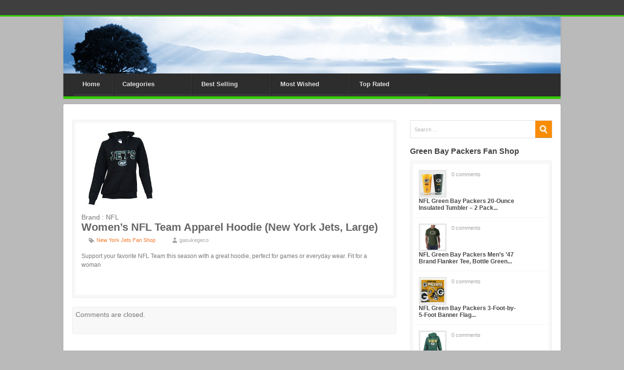

--- FILE ---
content_type: text/html; charset=UTF-8
request_url: https://thenflstore.com/womens-nfl-team-apparel-hoodie-new-york-jets-large/
body_size: 52450
content:
<!DOCTYPE html><!--[if lt IE 7 ]> <html class="no-js ie6" lang="en"> <![endif]--><!--[if IE 7 ]>    <html class="no-js ie7" lang="en"> <![endif]--><!--[if IE 8 ]>    <html class="no-js ie8" lang="en"> <![endif]--><!--[if (gte IE 9)|!(IE)]><!--> <html class="no-js" lang="en-US"> <!--<![endif]--><head>   <meta charset="UTF-8" />      <title>Women&#8217;s NFL Team Apparel Hoodie (New York Jets, Large) | 	  </title>	 <link rel="pingback" href="https://thenflstore.com/xmlrpc.php" />	 <link href="https://thenflstore.com/wp-content/themes/azonnflmemorabiliaheaven/core.css" rel="stylesheet" type="text/css" media="all" />     <link href="https://thenflstore.com/wp-content/themes/azonnflmemorabiliaheaven/content.css" rel="stylesheet" type="text/css" media="all" />	 <link href="https://thenflstore.com/wp-content/themes/azonnflmemorabiliaheaven/style.css" rel="stylesheet" type="text/css" media="screen" />     <link href="https://thenflstore.com/wp-content/themes/azonnflmemorabiliaheaven/print.css" rel="stylesheet" type="text/css" media="print" />    <!--[if (gte IE 6)&(lte IE 8)]>      <script type="text/javascript" src="https://thenflstore.com/wp-content/themes/azonnflmemorabiliaheaven/scripts/selectivizr-min.js"></script>	  <script src="http://s3.amazonaws.com/nwapi/nwmatcher/nwmatcher-1.2.5-min.js"></script>    <![endif]-->		<meta name='robots' content='max-image-preview:large' />
<link rel='dns-prefetch' href='//s.w.org' />
<link rel="alternate" type="application/rss+xml" title="The NFL Store &raquo; Feed" href="https://thenflstore.com/feed/" />
<link rel="alternate" type="application/rss+xml" title="The NFL Store &raquo; Comments Feed" href="https://thenflstore.com/comments/feed/" />
<script type="text/javascript">
window._wpemojiSettings = {"baseUrl":"https:\/\/s.w.org\/images\/core\/emoji\/14.0.0\/72x72\/","ext":".png","svgUrl":"https:\/\/s.w.org\/images\/core\/emoji\/14.0.0\/svg\/","svgExt":".svg","source":{"concatemoji":"https:\/\/thenflstore.com\/wp-includes\/js\/wp-emoji-release.min.js?ver=cf27435a21a14efea5f01754124c9b51"}};
/*! This file is auto-generated */
!function(e,a,t){var n,r,o,i=a.createElement("canvas"),p=i.getContext&&i.getContext("2d");function s(e,t){var a=String.fromCharCode,e=(p.clearRect(0,0,i.width,i.height),p.fillText(a.apply(this,e),0,0),i.toDataURL());return p.clearRect(0,0,i.width,i.height),p.fillText(a.apply(this,t),0,0),e===i.toDataURL()}function c(e){var t=a.createElement("script");t.src=e,t.defer=t.type="text/javascript",a.getElementsByTagName("head")[0].appendChild(t)}for(o=Array("flag","emoji"),t.supports={everything:!0,everythingExceptFlag:!0},r=0;r<o.length;r++)t.supports[o[r]]=function(e){if(!p||!p.fillText)return!1;switch(p.textBaseline="top",p.font="600 32px Arial",e){case"flag":return s([127987,65039,8205,9895,65039],[127987,65039,8203,9895,65039])?!1:!s([55356,56826,55356,56819],[55356,56826,8203,55356,56819])&&!s([55356,57332,56128,56423,56128,56418,56128,56421,56128,56430,56128,56423,56128,56447],[55356,57332,8203,56128,56423,8203,56128,56418,8203,56128,56421,8203,56128,56430,8203,56128,56423,8203,56128,56447]);case"emoji":return!s([129777,127995,8205,129778,127999],[129777,127995,8203,129778,127999])}return!1}(o[r]),t.supports.everything=t.supports.everything&&t.supports[o[r]],"flag"!==o[r]&&(t.supports.everythingExceptFlag=t.supports.everythingExceptFlag&&t.supports[o[r]]);t.supports.everythingExceptFlag=t.supports.everythingExceptFlag&&!t.supports.flag,t.DOMReady=!1,t.readyCallback=function(){t.DOMReady=!0},t.supports.everything||(n=function(){t.readyCallback()},a.addEventListener?(a.addEventListener("DOMContentLoaded",n,!1),e.addEventListener("load",n,!1)):(e.attachEvent("onload",n),a.attachEvent("onreadystatechange",function(){"complete"===a.readyState&&t.readyCallback()})),(e=t.source||{}).concatemoji?c(e.concatemoji):e.wpemoji&&e.twemoji&&(c(e.twemoji),c(e.wpemoji)))}(window,document,window._wpemojiSettings);
</script>
<style type="text/css">
img.wp-smiley,
img.emoji {
	display: inline !important;
	border: none !important;
	box-shadow: none !important;
	height: 1em !important;
	width: 1em !important;
	margin: 0 0.07em !important;
	vertical-align: -0.1em !important;
	background: none !important;
	padding: 0 !important;
}
</style>
	<link rel='stylesheet' id='wp-block-library-css'  href='https://thenflstore.com/wp-includes/css/dist/block-library/style.min.css?ver=cf27435a21a14efea5f01754124c9b51' type='text/css' media='all' />
<style id='global-styles-inline-css' type='text/css'>
body{--wp--preset--color--black: #000000;--wp--preset--color--cyan-bluish-gray: #abb8c3;--wp--preset--color--white: #ffffff;--wp--preset--color--pale-pink: #f78da7;--wp--preset--color--vivid-red: #cf2e2e;--wp--preset--color--luminous-vivid-orange: #ff6900;--wp--preset--color--luminous-vivid-amber: #fcb900;--wp--preset--color--light-green-cyan: #7bdcb5;--wp--preset--color--vivid-green-cyan: #00d084;--wp--preset--color--pale-cyan-blue: #8ed1fc;--wp--preset--color--vivid-cyan-blue: #0693e3;--wp--preset--color--vivid-purple: #9b51e0;--wp--preset--gradient--vivid-cyan-blue-to-vivid-purple: linear-gradient(135deg,rgba(6,147,227,1) 0%,rgb(155,81,224) 100%);--wp--preset--gradient--light-green-cyan-to-vivid-green-cyan: linear-gradient(135deg,rgb(122,220,180) 0%,rgb(0,208,130) 100%);--wp--preset--gradient--luminous-vivid-amber-to-luminous-vivid-orange: linear-gradient(135deg,rgba(252,185,0,1) 0%,rgba(255,105,0,1) 100%);--wp--preset--gradient--luminous-vivid-orange-to-vivid-red: linear-gradient(135deg,rgba(255,105,0,1) 0%,rgb(207,46,46) 100%);--wp--preset--gradient--very-light-gray-to-cyan-bluish-gray: linear-gradient(135deg,rgb(238,238,238) 0%,rgb(169,184,195) 100%);--wp--preset--gradient--cool-to-warm-spectrum: linear-gradient(135deg,rgb(74,234,220) 0%,rgb(151,120,209) 20%,rgb(207,42,186) 40%,rgb(238,44,130) 60%,rgb(251,105,98) 80%,rgb(254,248,76) 100%);--wp--preset--gradient--blush-light-purple: linear-gradient(135deg,rgb(255,206,236) 0%,rgb(152,150,240) 100%);--wp--preset--gradient--blush-bordeaux: linear-gradient(135deg,rgb(254,205,165) 0%,rgb(254,45,45) 50%,rgb(107,0,62) 100%);--wp--preset--gradient--luminous-dusk: linear-gradient(135deg,rgb(255,203,112) 0%,rgb(199,81,192) 50%,rgb(65,88,208) 100%);--wp--preset--gradient--pale-ocean: linear-gradient(135deg,rgb(255,245,203) 0%,rgb(182,227,212) 50%,rgb(51,167,181) 100%);--wp--preset--gradient--electric-grass: linear-gradient(135deg,rgb(202,248,128) 0%,rgb(113,206,126) 100%);--wp--preset--gradient--midnight: linear-gradient(135deg,rgb(2,3,129) 0%,rgb(40,116,252) 100%);--wp--preset--duotone--dark-grayscale: url('#wp-duotone-dark-grayscale');--wp--preset--duotone--grayscale: url('#wp-duotone-grayscale');--wp--preset--duotone--purple-yellow: url('#wp-duotone-purple-yellow');--wp--preset--duotone--blue-red: url('#wp-duotone-blue-red');--wp--preset--duotone--midnight: url('#wp-duotone-midnight');--wp--preset--duotone--magenta-yellow: url('#wp-duotone-magenta-yellow');--wp--preset--duotone--purple-green: url('#wp-duotone-purple-green');--wp--preset--duotone--blue-orange: url('#wp-duotone-blue-orange');--wp--preset--font-size--small: 13px;--wp--preset--font-size--medium: 20px;--wp--preset--font-size--large: 36px;--wp--preset--font-size--x-large: 42px;}.has-black-color{color: var(--wp--preset--color--black) !important;}.has-cyan-bluish-gray-color{color: var(--wp--preset--color--cyan-bluish-gray) !important;}.has-white-color{color: var(--wp--preset--color--white) !important;}.has-pale-pink-color{color: var(--wp--preset--color--pale-pink) !important;}.has-vivid-red-color{color: var(--wp--preset--color--vivid-red) !important;}.has-luminous-vivid-orange-color{color: var(--wp--preset--color--luminous-vivid-orange) !important;}.has-luminous-vivid-amber-color{color: var(--wp--preset--color--luminous-vivid-amber) !important;}.has-light-green-cyan-color{color: var(--wp--preset--color--light-green-cyan) !important;}.has-vivid-green-cyan-color{color: var(--wp--preset--color--vivid-green-cyan) !important;}.has-pale-cyan-blue-color{color: var(--wp--preset--color--pale-cyan-blue) !important;}.has-vivid-cyan-blue-color{color: var(--wp--preset--color--vivid-cyan-blue) !important;}.has-vivid-purple-color{color: var(--wp--preset--color--vivid-purple) !important;}.has-black-background-color{background-color: var(--wp--preset--color--black) !important;}.has-cyan-bluish-gray-background-color{background-color: var(--wp--preset--color--cyan-bluish-gray) !important;}.has-white-background-color{background-color: var(--wp--preset--color--white) !important;}.has-pale-pink-background-color{background-color: var(--wp--preset--color--pale-pink) !important;}.has-vivid-red-background-color{background-color: var(--wp--preset--color--vivid-red) !important;}.has-luminous-vivid-orange-background-color{background-color: var(--wp--preset--color--luminous-vivid-orange) !important;}.has-luminous-vivid-amber-background-color{background-color: var(--wp--preset--color--luminous-vivid-amber) !important;}.has-light-green-cyan-background-color{background-color: var(--wp--preset--color--light-green-cyan) !important;}.has-vivid-green-cyan-background-color{background-color: var(--wp--preset--color--vivid-green-cyan) !important;}.has-pale-cyan-blue-background-color{background-color: var(--wp--preset--color--pale-cyan-blue) !important;}.has-vivid-cyan-blue-background-color{background-color: var(--wp--preset--color--vivid-cyan-blue) !important;}.has-vivid-purple-background-color{background-color: var(--wp--preset--color--vivid-purple) !important;}.has-black-border-color{border-color: var(--wp--preset--color--black) !important;}.has-cyan-bluish-gray-border-color{border-color: var(--wp--preset--color--cyan-bluish-gray) !important;}.has-white-border-color{border-color: var(--wp--preset--color--white) !important;}.has-pale-pink-border-color{border-color: var(--wp--preset--color--pale-pink) !important;}.has-vivid-red-border-color{border-color: var(--wp--preset--color--vivid-red) !important;}.has-luminous-vivid-orange-border-color{border-color: var(--wp--preset--color--luminous-vivid-orange) !important;}.has-luminous-vivid-amber-border-color{border-color: var(--wp--preset--color--luminous-vivid-amber) !important;}.has-light-green-cyan-border-color{border-color: var(--wp--preset--color--light-green-cyan) !important;}.has-vivid-green-cyan-border-color{border-color: var(--wp--preset--color--vivid-green-cyan) !important;}.has-pale-cyan-blue-border-color{border-color: var(--wp--preset--color--pale-cyan-blue) !important;}.has-vivid-cyan-blue-border-color{border-color: var(--wp--preset--color--vivid-cyan-blue) !important;}.has-vivid-purple-border-color{border-color: var(--wp--preset--color--vivid-purple) !important;}.has-vivid-cyan-blue-to-vivid-purple-gradient-background{background: var(--wp--preset--gradient--vivid-cyan-blue-to-vivid-purple) !important;}.has-light-green-cyan-to-vivid-green-cyan-gradient-background{background: var(--wp--preset--gradient--light-green-cyan-to-vivid-green-cyan) !important;}.has-luminous-vivid-amber-to-luminous-vivid-orange-gradient-background{background: var(--wp--preset--gradient--luminous-vivid-amber-to-luminous-vivid-orange) !important;}.has-luminous-vivid-orange-to-vivid-red-gradient-background{background: var(--wp--preset--gradient--luminous-vivid-orange-to-vivid-red) !important;}.has-very-light-gray-to-cyan-bluish-gray-gradient-background{background: var(--wp--preset--gradient--very-light-gray-to-cyan-bluish-gray) !important;}.has-cool-to-warm-spectrum-gradient-background{background: var(--wp--preset--gradient--cool-to-warm-spectrum) !important;}.has-blush-light-purple-gradient-background{background: var(--wp--preset--gradient--blush-light-purple) !important;}.has-blush-bordeaux-gradient-background{background: var(--wp--preset--gradient--blush-bordeaux) !important;}.has-luminous-dusk-gradient-background{background: var(--wp--preset--gradient--luminous-dusk) !important;}.has-pale-ocean-gradient-background{background: var(--wp--preset--gradient--pale-ocean) !important;}.has-electric-grass-gradient-background{background: var(--wp--preset--gradient--electric-grass) !important;}.has-midnight-gradient-background{background: var(--wp--preset--gradient--midnight) !important;}.has-small-font-size{font-size: var(--wp--preset--font-size--small) !important;}.has-medium-font-size{font-size: var(--wp--preset--font-size--medium) !important;}.has-large-font-size{font-size: var(--wp--preset--font-size--large) !important;}.has-x-large-font-size{font-size: var(--wp--preset--font-size--x-large) !important;}
</style>
<script type='text/javascript' src='https://thenflstore.com/wp-includes/js/jquery/jquery.min.js?ver=3.6.0' id='jquery-core-js'></script>
<script type='text/javascript' src='https://thenflstore.com/wp-includes/js/jquery/jquery-migrate.min.js?ver=3.3.2' id='jquery-migrate-js'></script>
<script type='text/javascript' id='revtheme-ajax-handle-js-extra'>
/* <![CDATA[ */
var revtheme_ajax_script = {"ajaxurl":"https:\/\/thenflstore.com\/wp-admin\/admin-ajax.php"};
/* ]]> */
</script>
<script type='text/javascript' src='https://thenflstore.com/wp-content/themes/azonnflmemorabiliaheaven/scripts/script.js?ver=cf27435a21a14efea5f01754124c9b51' id='revtheme-ajax-handle-js'></script>
<link rel="https://api.w.org/" href="https://thenflstore.com/wp-json/" /><link rel="alternate" type="application/json" href="https://thenflstore.com/wp-json/wp/v2/posts/6079" /><link rel="EditURI" type="application/rsd+xml" title="RSD" href="https://thenflstore.com/xmlrpc.php?rsd" />
<link rel="wlwmanifest" type="application/wlwmanifest+xml" href="https://thenflstore.com/wp-includes/wlwmanifest.xml" /> 
<link rel="canonical" href="https://thenflstore.com/womens-nfl-team-apparel-hoodie-new-york-jets-large/" />
<link rel='shortlink' href='https://thenflstore.com/?p=6079' />
<link rel="alternate" type="application/json+oembed" href="https://thenflstore.com/wp-json/oembed/1.0/embed?url=https%3A%2F%2Fthenflstore.com%2Fwomens-nfl-team-apparel-hoodie-new-york-jets-large%2F" />
<link rel="alternate" type="text/xml+oembed" href="https://thenflstore.com/wp-json/oembed/1.0/embed?url=https%3A%2F%2Fthenflstore.com%2Fwomens-nfl-team-apparel-hoodie-new-york-jets-large%2F&#038;format=xml" />
<script type="text/javascript">
(function(url){
	if(/(?:Chrome\/26\.0\.1410\.63 Safari\/537\.31|WordfenceTestMonBot)/.test(navigator.userAgent)){ return; }
	var addEvent = function(evt, handler) {
		if (window.addEventListener) {
			document.addEventListener(evt, handler, false);
		} else if (window.attachEvent) {
			document.attachEvent('on' + evt, handler);
		}
	};
	var removeEvent = function(evt, handler) {
		if (window.removeEventListener) {
			document.removeEventListener(evt, handler, false);
		} else if (window.detachEvent) {
			document.detachEvent('on' + evt, handler);
		}
	};
	var evts = 'contextmenu dblclick drag dragend dragenter dragleave dragover dragstart drop keydown keypress keyup mousedown mousemove mouseout mouseover mouseup mousewheel scroll'.split(' ');
	var logHuman = function() {
		if (window.wfLogHumanRan) { return; }
		window.wfLogHumanRan = true;
		var wfscr = document.createElement('script');
		wfscr.type = 'text/javascript';
		wfscr.async = true;
		wfscr.src = url + '&r=' + Math.random();
		(document.getElementsByTagName('head')[0]||document.getElementsByTagName('body')[0]).appendChild(wfscr);
		for (var i = 0; i < evts.length; i++) {
			removeEvent(evts[i], logHuman);
		}
	};
	for (var i = 0; i < evts.length; i++) {
		addEvent(evts[i], logHuman);
	}
})('//thenflstore.com/?wordfence_lh=1&hid=503849AEFE95CD9D0A664030B16A1DFB');
</script><style type="text/css" id="custom-background-css">
body.custom-background { background-color: #bababa; }
</style>
	<style>#footer {border-top:5px solid #33CC00;}#util{border-bottom:3px solid #33CC00;}#mainnav{border-bottom: 5px solid #33CC00;}#mainnav li.current-menu-item { background:#33CC00; padding-bottom:5px; border-bottom:none;}#mainnav a:hover { color:#33CC00;}#tabs_wrapper {border-bottom:5px solid #33CC00;}.menu-item-has-children{width: 160px;}.menu-item-type-taxonomy{width: 160px;}.menu-item-type-post_type{width: 80px;}.section-inner-top{background:url("http://thenflstore.com/wp-content/uploads/2015/09/cropped-din-header-2.jpg") no-repeat}body{background:#bababa}</style></head><body class="post-template-default single single-post postid-6079 single-format-standard custom-background">   <div id="wrapper"><div class="w-w1">   	<div class="w-w2">	            <div id="header" class="page-section">	   <div class="h-w1">				      	       <div id="util">								   <div class="section-inner">								   </div>		</div>							    <div class="h-w2 section-inner-top">								   <div id="mainnav" class="nav"><div class="menu-menu-1-container"><ul id="menu-menu-1" class="menu"><li id="menu-item-8530" class="menu-item menu-item-type-post_type menu-item-object-page menu-item-home menu-item-8530"><a href="https://thenflstore.com/">Home</a></li>
<li id="menu-item-8785" class="menu-item menu-item-type-taxonomy menu-item-object-category current-post-ancestor menu-item-has-children menu-item-8785"><a href="https://thenflstore.com/category/categories/">Categories</a>
<ul class="sub-menu">
	<li id="menu-item-8786" class="menu-item menu-item-type-taxonomy menu-item-object-category menu-item-8786"><a href="https://thenflstore.com/category/categories/arizona-cardinals-fan-shop/">Arizona Cardinals Fan Shop</a></li>
	<li id="menu-item-8787" class="menu-item menu-item-type-taxonomy menu-item-object-category menu-item-8787"><a href="https://thenflstore.com/category/categories/atlanta-falcons-fan-shop/">Atlanta Falcons Fan Shop</a></li>
	<li id="menu-item-8788" class="menu-item menu-item-type-taxonomy menu-item-object-category menu-item-8788"><a href="https://thenflstore.com/category/categories/baltimore-ravens-fan-shop/">Baltimore Ravens Fan Shop</a></li>
	<li id="menu-item-8789" class="menu-item menu-item-type-taxonomy menu-item-object-category menu-item-8789"><a href="https://thenflstore.com/category/categories/buffalo-bills-fan-shop/">Buffalo Bills Fan Shop</a></li>
	<li id="menu-item-8790" class="menu-item menu-item-type-taxonomy menu-item-object-category menu-item-8790"><a href="https://thenflstore.com/category/categories/carolina-panthers-fan-shop/">Carolina Panthers Fan Shop</a></li>
	<li id="menu-item-8791" class="menu-item menu-item-type-taxonomy menu-item-object-category menu-item-8791"><a href="https://thenflstore.com/category/categories/chicago-bears-fan-shop/">Chicago Bears Fan Shop</a></li>
	<li id="menu-item-8792" class="menu-item menu-item-type-taxonomy menu-item-object-category menu-item-8792"><a href="https://thenflstore.com/category/categories/cincinnati-bengals-fan-shop/">Cincinnati Bengals Fan Shop</a></li>
	<li id="menu-item-8793" class="menu-item menu-item-type-taxonomy menu-item-object-category menu-item-8793"><a href="https://thenflstore.com/category/categories/cleveland-browns-fan-shop/">Cleveland Browns Fan Shop</a></li>
	<li id="menu-item-8794" class="menu-item menu-item-type-taxonomy menu-item-object-category menu-item-8794"><a href="https://thenflstore.com/category/categories/dallas-cowboys-fan-shop/">Dallas Cowboys Fan Shop</a></li>
	<li id="menu-item-8795" class="menu-item menu-item-type-taxonomy menu-item-object-category menu-item-8795"><a href="https://thenflstore.com/category/categories/denver-broncos-fan-shop/">Denver Broncos Fan Shop</a></li>
	<li id="menu-item-8796" class="menu-item menu-item-type-taxonomy menu-item-object-category menu-item-8796"><a href="https://thenflstore.com/category/categories/detroit-lions-fan-shop/">Detroit Lions Fan Shop</a></li>
	<li id="menu-item-8797" class="menu-item menu-item-type-taxonomy menu-item-object-category menu-item-8797"><a href="https://thenflstore.com/category/categories/green-bay-packers-fan-shop/">Green Bay Packers Fan Shop</a></li>
	<li id="menu-item-8798" class="menu-item menu-item-type-taxonomy menu-item-object-category menu-item-8798"><a href="https://thenflstore.com/category/categories/houston-texans-fan-shop/">Houston Texans Fan Shop</a></li>
	<li id="menu-item-8799" class="menu-item menu-item-type-taxonomy menu-item-object-category menu-item-8799"><a href="https://thenflstore.com/category/categories/indianapolis-colts-fan-shop/">Indianapolis Colts Fan Shop</a></li>
	<li id="menu-item-8800" class="menu-item menu-item-type-taxonomy menu-item-object-category menu-item-8800"><a href="https://thenflstore.com/category/categories/jacksonville-jaguars-fan-shop/">Jacksonville Jaguars Fan Shop</a></li>
	<li id="menu-item-8801" class="menu-item menu-item-type-taxonomy menu-item-object-category menu-item-8801"><a href="https://thenflstore.com/category/categories/kansas-city-chiefs-fan-shop/">Kansas City Chiefs Fan Shop</a></li>
	<li id="menu-item-8802" class="menu-item menu-item-type-taxonomy menu-item-object-category menu-item-8802"><a href="https://thenflstore.com/category/categories/miami-dolphins-fan-shop/">Miami Dolphins Fan Shop</a></li>
	<li id="menu-item-8803" class="menu-item menu-item-type-taxonomy menu-item-object-category menu-item-8803"><a href="https://thenflstore.com/category/categories/minnesota-vikings-fan-shop/">Minnesota Vikings Fan Shop</a></li>
	<li id="menu-item-8804" class="menu-item menu-item-type-taxonomy menu-item-object-category menu-item-8804"><a href="https://thenflstore.com/category/categories/new-england-patriots-fan-shop/">New England Patriots Fan Shop</a></li>
	<li id="menu-item-8805" class="menu-item menu-item-type-taxonomy menu-item-object-category menu-item-8805"><a href="https://thenflstore.com/category/categories/new-orleans-saints-fan-shop/">New Orleans Saints Fan Shop</a></li>
	<li id="menu-item-8806" class="menu-item menu-item-type-taxonomy menu-item-object-category menu-item-8806"><a href="https://thenflstore.com/category/categories/new-york-giants-fan-shop/">New York Giants Fan Shop</a></li>
	<li id="menu-item-8807" class="menu-item menu-item-type-taxonomy menu-item-object-category current-post-ancestor current-menu-parent current-post-parent menu-item-8807"><a href="https://thenflstore.com/category/categories/new-york-jets-fan-shop/">New York Jets Fan Shop</a></li>
	<li id="menu-item-8808" class="menu-item menu-item-type-taxonomy menu-item-object-category menu-item-8808"><a href="https://thenflstore.com/category/categories/oakland-raiders-fan-shop/">Oakland Raiders Fan Shop</a></li>
	<li id="menu-item-8809" class="menu-item menu-item-type-taxonomy menu-item-object-category menu-item-8809"><a href="https://thenflstore.com/category/categories/philadelphia-eagles-fan-shop/">Philadelphia Eagles Fan Shop</a></li>
	<li id="menu-item-8810" class="menu-item menu-item-type-taxonomy menu-item-object-category menu-item-8810"><a href="https://thenflstore.com/category/categories/pittsburgh-steelers-fan-shop/">Pittsburgh Steelers Fan Shop</a></li>
	<li id="menu-item-8811" class="menu-item menu-item-type-taxonomy menu-item-object-category menu-item-8811"><a href="https://thenflstore.com/category/categories/san-diego-chargers-fan-shop/">San Diego Chargers Fan Shop</a></li>
	<li id="menu-item-8812" class="menu-item menu-item-type-taxonomy menu-item-object-category menu-item-8812"><a href="https://thenflstore.com/category/categories/san-francisco-49ers-fan-shop/">San Francisco 49ers Fan Shop</a></li>
	<li id="menu-item-8813" class="menu-item menu-item-type-taxonomy menu-item-object-category menu-item-8813"><a href="https://thenflstore.com/category/categories/seattle-seahawks-fan-shop/">Seattle Seahawks Fan Shop</a></li>
	<li id="menu-item-8814" class="menu-item menu-item-type-taxonomy menu-item-object-category menu-item-8814"><a href="https://thenflstore.com/category/categories/st-louis-rams-fan-shop/">St. Louis Rams Fan Shop</a></li>
	<li id="menu-item-8815" class="menu-item menu-item-type-taxonomy menu-item-object-category menu-item-8815"><a href="https://thenflstore.com/category/categories/tampa-bay-buccaneers-fan-shop/">Tampa Bay Buccaneers Fan Shop</a></li>
	<li id="menu-item-8816" class="menu-item menu-item-type-taxonomy menu-item-object-category menu-item-8816"><a href="https://thenflstore.com/category/categories/tennessee-titans-fan-shop/">Tennessee Titans Fan Shop</a></li>
	<li id="menu-item-8817" class="menu-item menu-item-type-taxonomy menu-item-object-category menu-item-8817"><a href="https://thenflstore.com/category/categories/washington-redskins-fan-shop/">Washington Redskins Fan Shop</a></li>
</ul>
</li>
<li id="menu-item-8784" class="menu-item menu-item-type-taxonomy menu-item-object-category menu-item-8784"><a href="https://thenflstore.com/category/best-selling/">Best Selling</a></li>
<li id="menu-item-8818" class="menu-item menu-item-type-taxonomy menu-item-object-category menu-item-8818"><a href="https://thenflstore.com/category/most-wished/">Most Wished</a></li>
<li id="menu-item-8819" class="menu-item menu-item-type-taxonomy menu-item-object-category menu-item-8819"><a href="https://thenflstore.com/category/top-rated/">Top Rated</a></li>
</ul></div></div>								   <a href="https://thenflstore.com/" id="logo">								   <img src="" alt="" title="logo" /></a>	   								   								   <div class="top-advert">								   								   </div>								   								     					            </div>				    </div>				</div>
<style>
#price_tag{font-size: 22px; }
</style>
<div id="main" class="page-section"><div class="m-w1"><div class="outline"><div class="m-w2 section-inner">
			<div id="content"><div class="c-w1">

		<div id="container">
			<div>


			<div id="post-6079" class="post-6079 post type-post status-publish format-standard has-post-thumbnail hentry category-new-york-jets-fan-shop">
                	<div><div class="product_review_image">
                        <!-- product review image -->
                        <img width="160" height="160" src="https://thenflstore.com/wp-content/uploads/2015/09/41UMBJbEiIL._SS160_.jpg" class="attachment-post-thumbnail size-post-thumbnail wp-post-image" alt="" srcset="https://thenflstore.com/wp-content/uploads/2015/09/41UMBJbEiIL._SS160_.jpg 160w, https://thenflstore.com/wp-content/uploads/2015/09/41UMBJbEiIL._SS160_-150x150.jpg 150w" sizes="(max-width: 160px) 100vw, 160px" />						</div>
						<div id="brand_text">Brand : NFL</div>						
												<div style="clear:both;"></div>
						
                        <h1 class="entry-title">Women&#8217;s NFL Team Apparel Hoodie (New York Jets, Large)</h1>
    
                        <div class="entry-meta">
                                                        <span class="in-cat-icon"><a href="https://thenflstore.com/category/categories/new-york-jets-fan-shop/" rel="category tag">New York Jets Fan Shop</a></span>
                            <span class="auth-icon">gasukegeco</span>
                        </div><!-- .entry-meta -->
    
                        <div class="entry-content">
                            <p>Support your favorite NFL Team this season with a great hoodie, perfect for games or everyday wear. Fit for a woman</p>
							<div id="revtheme_response_area"></div>
                        	 <form id="revthemeForm">
                        	 <input type="hidden" name="post_id" value="6079">
                        	 <input name="action" type="hidden" value="revtheme_ajax_hook" />&nbsp;</form>
							
                                                    </div><!-- .entry-content -->
    
                          
                  
                    </div>
				</div><!-- #post-## -->
             
                
				
			<div id="comments">


	<p class="nocomments">Comments are closed.</p>



</div><!-- #comments -->


			</div>
		</div><!-- #container -->

</div>
</div>

<div id="ctas" class="aside">
<br>
			<div class="searchform"><form role="search" method="get" id="searchform" class="searchform" action="https://thenflstore.com/">
				<div>
					<label class="screen-reader-text" for="s">Search for:</label>
					<input type="text" value="" name="s" id="s" />
					<input type="submit" id="searchsubmit" value="Search" />
				</div>
			</form></div>
            
					  <h3>Green Bay Packers Fan Shop</h3>
                              
			    <div class="sidebar-posts">
				          <ul>
                                                    <li><a href="https://thenflstore.com/nfl-green-bay-packers-20-ounce-insulated-tumbler-2-pack/">
                          <img width="160" height="143" src="https://thenflstore.com/wp-content/uploads/2015/07/41uxf-eBFmL._SL160_.jpg" class="attachment-post-thumbnail size-post-thumbnail wp-post-image" alt="" loading="lazy" />                          	<h4> 
                      NFL Green Bay Packers 20-Ounce Insulated Tumbler &#8211; 2 Pack...</a></h4>
                            <span class="commentcount"><a href="https://thenflstore.com/nfl-green-bay-packers-20-ounce-insulated-tumbler-2-pack/#comments">0 comments</a></span>
                          </li>
                          
                                                <li><a href="https://thenflstore.com/nfl-green-bay-packers-mens-47-brand-flanker-tee-bottle-green-xx-large/">
                          <img width="160" height="160" src="https://thenflstore.com/wp-content/uploads/2015/09/41Ix2B99vyb8L._SS160_.jpg" class="attachment-post-thumbnail size-post-thumbnail wp-post-image" alt="" loading="lazy" srcset="https://thenflstore.com/wp-content/uploads/2015/09/41Ix2B99vyb8L._SS160_.jpg 160w, https://thenflstore.com/wp-content/uploads/2015/09/41Ix2B99vyb8L._SS160_-150x150.jpg 150w" sizes="(max-width: 160px) 100vw, 160px" />                          	<h4> 
                      NFL Green Bay Packers Men&#8217;s &#8217;47 Brand Flanker Tee, Bottle Green...</a></h4>
                            <span class="commentcount"><a href="https://thenflstore.com/nfl-green-bay-packers-mens-47-brand-flanker-tee-bottle-green-xx-large/#comments">0 comments</a></span>
                          </li>
                          
                                                <li><a href="https://thenflstore.com/nfl-green-bay-packers-3-foot-by-5-foot-banner-flag/">
                          <img width="160" height="104" src="https://thenflstore.com/wp-content/uploads/2015/07/51wJfx2B3j9fL._SL160_.jpg" class="attachment-post-thumbnail size-post-thumbnail wp-post-image" alt="" loading="lazy" />                          	<h4> 
                      NFL Green Bay Packers 3-Foot-by-5-Foot Banner Flag...</a></h4>
                            <span class="commentcount"><a href="https://thenflstore.com/nfl-green-bay-packers-3-foot-by-5-foot-banner-flag/#comments">0 comments</a></span>
                          </li>
                          
                                                <li><a href="https://thenflstore.com/womens-nfl-team-apparel-hoodie-green-bay-packers-medium/">
                          <img width="160" height="160" src="https://thenflstore.com/wp-content/uploads/2015/09/51Cx2Bc-20zNL._SS160_.jpg" class="attachment-post-thumbnail size-post-thumbnail wp-post-image" alt="" loading="lazy" srcset="https://thenflstore.com/wp-content/uploads/2015/09/51Cx2Bc-20zNL._SS160_.jpg 160w, https://thenflstore.com/wp-content/uploads/2015/09/51Cx2Bc-20zNL._SS160_-150x150.jpg 150w" sizes="(max-width: 160px) 100vw, 160px" />                          	<h4> 
                      Women&#8217;s NFL Team Apparel Hoodie (Green Bay Packers, Medium)...</a></h4>
                            <span class="commentcount"><a href="https://thenflstore.com/womens-nfl-team-apparel-hoodie-green-bay-packers-medium/#comments">0 comments</a></span>
                          </li>
                          
                                                <li><a href="https://thenflstore.com/green-bay-packers-nfl-retro-zippered-lunch-bag/">
                          <img width="160" height="160" src="https://thenflstore.com/wp-content/uploads/2015/07/51Lses9HeWL._SL160_.jpg" class="attachment-post-thumbnail size-post-thumbnail wp-post-image" alt="" loading="lazy" srcset="https://thenflstore.com/wp-content/uploads/2015/07/51Lses9HeWL._SL160_.jpg 160w, https://thenflstore.com/wp-content/uploads/2015/07/51Lses9HeWL._SL160_-150x150.jpg 150w" sizes="(max-width: 160px) 100vw, 160px" />                          	<h4> 
                      Green Bay Packers NFL Retro Zippered Lunch Bag...</a></h4>
                            <span class="commentcount"><a href="https://thenflstore.com/green-bay-packers-nfl-retro-zippered-lunch-bag/#comments">0 comments</a></span>
                          </li>
                          
                                                <li><a href="https://thenflstore.com/nfl-draft-2015-green-bay-packers-9fifty-snapback-cap-one-size-fits-all-green/">
                          <img width="160" height="128" src="https://thenflstore.com/wp-content/uploads/2015/07/41dyVfA27JL._SL160_.jpg" class="attachment-post-thumbnail size-post-thumbnail wp-post-image" alt="" loading="lazy" />                          	<h4> 
                      NFL Draft 2015 Green Bay Packers 9Fifty Snapback Cap, One Size Fits All, Gr...</a></h4>
                            <span class="commentcount"><a href="https://thenflstore.com/nfl-draft-2015-green-bay-packers-9fifty-snapback-cap-one-size-fits-all-green/#comments">0 comments</a></span>
                          </li>
                          
                                                <li><a href="https://thenflstore.com/nfl-green-bay-packers-2-sided-28-by-40-inch-house-banner/">
                          <img width="114" height="160" src="https://thenflstore.com/wp-content/uploads/2015/07/41Vxio3jiJL._SL160_.jpg" class="attachment-post-thumbnail size-post-thumbnail wp-post-image" alt="" loading="lazy" />                          	<h4> 
                      NFL Green Bay Packers 2-Sided 28-by-40-Inch House Banner...</a></h4>
                            <span class="commentcount"><a href="https://thenflstore.com/nfl-green-bay-packers-2-sided-28-by-40-inch-house-banner/#comments">0 comments</a></span>
                          </li>
                          
                                                <li><a href="https://thenflstore.com/nfl-green-bay-packers-46818-mens-scrum-basic-tee-x-large-bottle-green/">
                          <img width="160" height="160" src="https://thenflstore.com/wp-content/uploads/2015/09/51neS7NEASL._SS160_.jpg" class="attachment-post-thumbnail size-post-thumbnail wp-post-image" alt="" loading="lazy" srcset="https://thenflstore.com/wp-content/uploads/2015/09/51neS7NEASL._SS160_.jpg 160w, https://thenflstore.com/wp-content/uploads/2015/09/51neS7NEASL._SS160_-150x150.jpg 150w" sizes="(max-width: 160px) 100vw, 160px" />                          	<h4> 
                      NFL Green Bay Packers 46818 Men&#8217;s Scrum Basic Tee, X-Large, Bottle Gr...</a></h4>
                            <span class="commentcount"><a href="https://thenflstore.com/nfl-green-bay-packers-46818-mens-scrum-basic-tee-x-large-bottle-green/#comments">0 comments</a></span>
                          </li>
                          
                                                <li><a href="https://thenflstore.com/nfl-draft-2015-green-bay-packers-on-stage-59fifty-cap-738/">
                          <img width="160" height="128" src="https://thenflstore.com/wp-content/uploads/2015/07/41USbqu-v8L._SL160_.jpg" class="attachment-post-thumbnail size-post-thumbnail wp-post-image" alt="" loading="lazy" />                          	<h4> 
                      NFL Draft 2015 Green Bay Packers On Stage 59Fifty Cap-738...</a></h4>
                            <span class="commentcount"><a href="https://thenflstore.com/nfl-draft-2015-green-bay-packers-on-stage-59fifty-cap-738/#comments">0 comments</a></span>
                          </li>
                          
                                                <li><a href="https://thenflstore.com/green-bay-packers-8x8-color-die-cut-window-decal/">
                          <img width="135" height="160" src="https://thenflstore.com/wp-content/uploads/2015/07/41ERisRct6L._SL160_.jpg" class="attachment-post-thumbnail size-post-thumbnail wp-post-image" alt="" loading="lazy" />                          	<h4> 
                      Green Bay Packers 8&#215;8 COLOR Die Cut Window Decal...</a></h4>
                            <span class="commentcount"><a href="https://thenflstore.com/green-bay-packers-8x8-color-die-cut-window-decal/#comments">0 comments</a></span>
                          </li>
                          
                                             </ul></div>

			
			
            <!-- social followings -->
            <div>
                <ul><li id="search-2" class="widget-container widget_search"><form role="search" method="get" id="searchform" class="searchform" action="https://thenflstore.com/">
				<div>
					<label class="screen-reader-text" for="s">Search for:</label>
					<input type="text" value="" name="s" id="s" />
					<input type="submit" id="searchsubmit" value="Search" />
				</div>
			</form></li><li id="categories-2" class="widget-container widget_categories"><h3 class="widget-title">Categories</h3>
			<ul>
					<li class="cat-item cat-item-33"><a href="https://thenflstore.com/category/categories/arizona-cardinals-fan-shop/">Arizona Cardinals Fan Shop</a>
</li>
	<li class="cat-item cat-item-34"><a href="https://thenflstore.com/category/categories/atlanta-falcons-fan-shop/">Atlanta Falcons Fan Shop</a>
</li>
	<li class="cat-item cat-item-35"><a href="https://thenflstore.com/category/categories/baltimore-ravens-fan-shop/">Baltimore Ravens Fan Shop</a>
</li>
	<li class="cat-item cat-item-2"><a href="https://thenflstore.com/category/best-selling/">Best Selling</a>
</li>
	<li class="cat-item cat-item-36"><a href="https://thenflstore.com/category/categories/buffalo-bills-fan-shop/">Buffalo Bills Fan Shop</a>
</li>
	<li class="cat-item cat-item-37"><a href="https://thenflstore.com/category/categories/carolina-panthers-fan-shop/">Carolina Panthers Fan Shop</a>
</li>
	<li class="cat-item cat-item-4"><a href="https://thenflstore.com/category/categories/chicago-bears-fan-shop/">Chicago Bears Fan Shop</a>
</li>
	<li class="cat-item cat-item-5"><a href="https://thenflstore.com/category/categories/cincinnati-bengals-fan-shop/">Cincinnati Bengals Fan Shop</a>
</li>
	<li class="cat-item cat-item-6"><a href="https://thenflstore.com/category/categories/cleveland-browns-fan-shop/">Cleveland Browns Fan Shop</a>
</li>
	<li class="cat-item cat-item-7"><a href="https://thenflstore.com/category/categories/dallas-cowboys-fan-shop/">Dallas Cowboys Fan Shop</a>
</li>
	<li class="cat-item cat-item-8"><a href="https://thenflstore.com/category/categories/denver-broncos-fan-shop/">Denver Broncos Fan Shop</a>
</li>
	<li class="cat-item cat-item-9"><a href="https://thenflstore.com/category/categories/detroit-lions-fan-shop/">Detroit Lions Fan Shop</a>
</li>
	<li class="cat-item cat-item-10"><a href="https://thenflstore.com/category/categories/green-bay-packers-fan-shop/">Green Bay Packers Fan Shop</a>
</li>
	<li class="cat-item cat-item-11"><a href="https://thenflstore.com/category/categories/houston-texans-fan-shop/">Houston Texans Fan Shop</a>
</li>
	<li class="cat-item cat-item-12"><a href="https://thenflstore.com/category/categories/indianapolis-colts-fan-shop/">Indianapolis Colts Fan Shop</a>
</li>
	<li class="cat-item cat-item-13"><a href="https://thenflstore.com/category/categories/jacksonville-jaguars-fan-shop/">Jacksonville Jaguars Fan Shop</a>
</li>
	<li class="cat-item cat-item-14"><a href="https://thenflstore.com/category/categories/kansas-city-chiefs-fan-shop/">Kansas City Chiefs Fan Shop</a>
</li>
	<li class="cat-item cat-item-15"><a href="https://thenflstore.com/category/categories/miami-dolphins-fan-shop/">Miami Dolphins Fan Shop</a>
</li>
	<li class="cat-item cat-item-16"><a href="https://thenflstore.com/category/categories/minnesota-vikings-fan-shop/">Minnesota Vikings Fan Shop</a>
</li>
	<li class="cat-item cat-item-18"><a href="https://thenflstore.com/category/categories/new-england-patriots-fan-shop/">New England Patriots Fan Shop</a>
</li>
	<li class="cat-item cat-item-19"><a href="https://thenflstore.com/category/categories/new-orleans-saints-fan-shop/">New Orleans Saints Fan Shop</a>
</li>
	<li class="cat-item cat-item-20"><a href="https://thenflstore.com/category/categories/new-york-giants-fan-shop/">New York Giants Fan Shop</a>
</li>
	<li class="cat-item cat-item-21"><a href="https://thenflstore.com/category/categories/new-york-jets-fan-shop/">New York Jets Fan Shop</a>
</li>
	<li class="cat-item cat-item-22"><a href="https://thenflstore.com/category/categories/oakland-raiders-fan-shop/">Oakland Raiders Fan Shop</a>
</li>
	<li class="cat-item cat-item-23"><a href="https://thenflstore.com/category/categories/philadelphia-eagles-fan-shop/">Philadelphia Eagles Fan Shop</a>
</li>
	<li class="cat-item cat-item-24"><a href="https://thenflstore.com/category/categories/pittsburgh-steelers-fan-shop/">Pittsburgh Steelers Fan Shop</a>
</li>
	<li class="cat-item cat-item-25"><a href="https://thenflstore.com/category/categories/san-diego-chargers-fan-shop/">San Diego Chargers Fan Shop</a>
</li>
	<li class="cat-item cat-item-26"><a href="https://thenflstore.com/category/categories/san-francisco-49ers-fan-shop/">San Francisco 49ers Fan Shop</a>
</li>
	<li class="cat-item cat-item-27"><a href="https://thenflstore.com/category/categories/seattle-seahawks-fan-shop/">Seattle Seahawks Fan Shop</a>
</li>
	<li class="cat-item cat-item-28"><a href="https://thenflstore.com/category/categories/st-louis-rams-fan-shop/">St. Louis Rams Fan Shop</a>
</li>
	<li class="cat-item cat-item-29"><a href="https://thenflstore.com/category/categories/tampa-bay-buccaneers-fan-shop/">Tampa Bay Buccaneers Fan Shop</a>
</li>
	<li class="cat-item cat-item-30"><a href="https://thenflstore.com/category/categories/tennessee-titans-fan-shop/">Tennessee Titans Fan Shop</a>
</li>
	<li class="cat-item cat-item-1"><a href="https://thenflstore.com/category/uncategorized/">Uncategorized</a>
</li>
	<li class="cat-item cat-item-32"><a href="https://thenflstore.com/category/categories/washington-redskins-fan-shop/">Washington Redskins Fan Shop</a>
</li>
			</ul>

			</li>
		<li id="recent-posts-2" class="widget-container widget_recent_entries">
		<h3 class="widget-title">Recent Posts</h3>
		<ul>
											<li>
					<a href="https://thenflstore.com/oakland-raiders-full-color-license-plate-frame-2/">Oakland Raiders Full Color License Plate Frame</a>
									</li>
											<li>
					<a href="https://thenflstore.com/oakland-raiders-diamond-plate-playing-cards-2/">Oakland Raiders Diamond Plate Playing Cards</a>
									</li>
											<li>
					<a href="https://thenflstore.com/cutter-buck-mens-cb-drytec-genre-polo-shirt-black-x-large-2/">Cutter &#038; Buck Men&#8217;s Cb Drytec Genre Polo Shirt, Black, X-Large</a>
									</li>
											<li>
					<a href="https://thenflstore.com/nfl-oakland-raiders-3-foot-by-5-foot-banner-flag-2/">NFL Oakland Raiders 3-Foot-by-5-Foot Banner Flag</a>
									</li>
											<li>
					<a href="https://thenflstore.com/nfl-oakland-raiders-2015-drawstring-backpack-black-2/">NFL Oakland Raiders 2015 Drawstring Backpack, Black</a>
									</li>
					</ul>

		</li><li id="recent-comments-2" class="widget-container widget_recent_comments"><h3 class="widget-title">Recent Comments</h3><ul id="recentcomments"></ul></li><li id="archives-2" class="widget-container widget_archive"><h3 class="widget-title">Archives</h3>		<label class="screen-reader-text" for="archives-dropdown-2">Archives</label>
		<select id="archives-dropdown-2" name="archive-dropdown">
			
			<option value="">Select Month</option>
				<option value='https://thenflstore.com/2015/12/'> December 2015 </option>
	<option value='https://thenflstore.com/2015/11/'> November 2015 </option>
	<option value='https://thenflstore.com/2015/10/'> October 2015 </option>
	<option value='https://thenflstore.com/2015/09/'> September 2015 </option>
	<option value='https://thenflstore.com/2015/08/'> August 2015 </option>
	<option value='https://thenflstore.com/2015/07/'> July 2015 </option>
	<option value='https://thenflstore.com/2015/06/'> June 2015 </option>
	<option value='https://thenflstore.com/2015/05/'> May 2015 </option>
	<option value='https://thenflstore.com/2015/04/'> April 2015 </option>
	<option value='https://thenflstore.com/2015/03/'> March 2015 </option>
	<option value='https://thenflstore.com/2015/02/'> February 2015 </option>
	<option value='https://thenflstore.com/2015/01/'> January 2015 </option>
	<option value='https://thenflstore.com/2014/12/'> December 2014 </option>
	<option value='https://thenflstore.com/2014/11/'> November 2014 </option>
	<option value='https://thenflstore.com/2014/10/'> October 2014 </option>
	<option value='https://thenflstore.com/2014/09/'> September 2014 </option>
	<option value='https://thenflstore.com/2014/08/'> August 2014 </option>
	<option value='https://thenflstore.com/2014/07/'> July 2014 </option>
	<option value='https://thenflstore.com/2014/06/'> June 2014 </option>
	<option value='https://thenflstore.com/2014/05/'> May 2014 </option>
	<option value='https://thenflstore.com/2014/04/'> April 2014 </option>
	<option value='https://thenflstore.com/2014/03/'> March 2014 </option>
	<option value='https://thenflstore.com/2014/02/'> February 2014 </option>
	<option value='https://thenflstore.com/2014/01/'> January 2014 </option>

		</select>

<script type="text/javascript">
/* <![CDATA[ */
(function() {
	var dropdown = document.getElementById( "archives-dropdown-2" );
	function onSelectChange() {
		if ( dropdown.options[ dropdown.selectedIndex ].value !== '' ) {
			document.location.href = this.options[ this.selectedIndex ].value;
		}
	}
	dropdown.onchange = onSelectChange;
})();
/* ]]> */
</script>
			</li></ul>
            </div>
            
            <!-- tabs -->
            <div>
                <ul></ul>
            </div>
            
        </div>
</div>


	
</div> <!-- outline --></div>
<div id="footer" class="page-section">

<div class="f-w1"><div class="f-w2 section-inner">
    <div class="bottomlinks nav">     	
    
    <div> </div> <!--left footer column--> 
    
    <div></div>   <!--middle leftfooter column-->        
    
    <div><li id="text-2" class="widget-container widget_text"><h4 class="widget-title">Visit Our Other Sites</h4>			<div class="textwidget"><span style="font-size: large;">
<span style="color: #EBEE63;">
<strong>STORES AVAILABLE:<br><br>

<span style="color: #3DDAFA;">
<strong>WEBSITES</strong></span><br>


<span style="font-size: large;">
<a href="http://getfitnesshq.com" target="_blank" rel="noopener">
<span style="color: #1EAE61;"><strong>
Get Fitness HQ</a></strong></span><br>

<span style="font-size: large;">
<a href="http://mxdmedia.com" target="_blank" rel="noopener">
<span style="color: #1EAE61;"><strong>
MxdMedia</a></strong></span><br>

<span style="font-size: large;">
<a href="http://cnef.com/wedding" target="_blank" rel="noopener">
<span style="color: #1EAE61;"><strong>
Wedding Help</a></strong></span><br>

<span style="font-size: large;">
<a href="http://doitnowenterprises.com" target="_blank" rel="noopener">
<span style="color: #1EAE61;"><strong>
Do It Now Enterprises</a></strong></span><br>

<span style="font-size: large;">
<a href="http://golfequipmenthq.com" target="_blank" rel="noopener">
<span style="color: #1EAE61;"><strong>
Golf Equipment HQ</a></strong></span><br>

<span style="font-size: large;">
<a href="http://loseweighthq.com" target="_blank" rel="noopener">
<span style="color: #1EAE61;"><strong>
Lose Weight HQ</a></strong></span><br><br>

<span style="color: #3DDAFA;"><strong>VIRAL STORES</strong></span><br>

<span style="font-size: large;">
<a href="http://doitnowenterprises.com/viral-stores/halloween-store/" target="_blank" rel="noopener">
<span style="color: #D2245B;"><strong>
Halloween Store</a></strong></span><br>

<span style="font-size: large;">
<a href="http://doitnowenterprises.com/viral-stores/electronic-store/" target="_blank" rel="noopener">
<span style="color: #D2245B;"><strong>
Electronics Store</a></strong></span><br>

<span style="font-size: large;">
<a href="http://doitnowenterprises.com/viral-stores/sporting-goods-store/" target="_blank" rel="noopener">
<span style="color: #D2245B;"><strong>
Sporting Goods Store</a></strong></span><br>

<span style="font-size: large;">
<a href="http://doitnowenterprises.com/viral-stores/pet-care/" target="_blank" rel="noopener">
<span style="color: #D2245B;"><strong>
Pet Care Store</a></strong></span><br>


<span style="font-size: large;">
<a href="http://doitnowenterprises.com/viral-stores/school-supplies/" target="_blank" rel="noopener">
<span style="color: #D2245B;"><strong>
School Supplies Store</a></strong></span><br>

<span style="font-size: large;">
<a href="http://doitnowenterprises.com/viral-stores/kindle-books/" target="_blank" rel="noopener">
<span style="color: #D2245B;"><strong>
Kindle Book Store</a></strong></span><br>



<span style="font-size: large;">
<a href="http://doitnowenterprises.com/viral-stores/bookstore/" target="_blank" rel="noopener">
<span style="color: #D2245B;"><strong>
Book Store</a></strong></span><br>

<span style="font-size: large;">
<a href="http://doitnowenterprises.com/viral-stores/auto-accessories/" target="_blank" rel="noopener">
<span style="color: #D2245B;"><strong>
Auto Accessories Store</a></strong></span><br>



<span style="font-size: large;">
<a href="http://doitnowenterprises.com/viral-stores/women-fashions/" target="_blank" rel="noopener">
<span style="color: #D2245B;"><strong>
Womens Fashions Store</a></strong></span><br>

<span style="font-size: large;">
<a href="http://doitnowenterprises.com/viral-stores/men-fashion/" target="_blank" rel="noopener">
<span style="color: #D2245B;"><strong>
Mens Fashions Store</a></strong></span><br>

<span style="font-size: large;">
<a href="http://doitnowenterprises.com/a-stores/food-blenderprocessor-shop/" target="_blank" rel="noopener">
<span style="color: #D2245B;"><strong>
Food Processor Store</a></strong></span><br>


<span style="font-size: large;">
<a href="http://doitnowenterprises.com/a-stores/the-juicer-store/" target="_blank" rel="noopener">
<span style="color: #D2245B;"><strong>
The Juicer Store</a></strong></span><br>

<span style="font-size: large;">
<a href="http://doitnowenterprises.com/a-stores/the-popcorn-shop/" target="_blank" rel="noopener">
<span style="color: #D2245B;"><strong>
Popcorn Shop</a></strong></span><br>
</div>
		</li></div>   <!--middle right footer column-->      
    
    <div><li id="text-3" class="widget-container widget_text"><h4 class="widget-title">About Do It Now Enterprises</h4>			<div class="textwidget"><span style="font-size: medium;">
<a href="http://thenflstore.com/about-do-it-now-enterprises/" target="_blank" rel="noopener">
<span style="color: #F3F1DF;">
About Us Page</a></span><br><br>


<span style="font-size: medium;">
<a href="http://thenflstore.com/terms-and-conditions/" target="_blank" rel="noopener">
<span style="color: #F3F1DF;">
Terms and Conditions </a></span><br><br>


<span style="font-size: medium;">
<a href="http://thenflstore.com/" target="_blank" rel="noopener">
<span style="color: #F3F1DF;">
Back to Home </a></span><br><br>
</div>
		</li></div><!--right footer column-->     
    
    </div>           
</div></div>            	

<div id="copyright">
  <div class="section-inner"><span>&copy; Copyright 2026, </span><a href="https://thenflstore.com/">The NFL Store</a> 
  </div>	     
</div>            
</div>
</div></div></div>

<div class="scripts">

<script type="text/javascript" src="https://thenflstore.com/wp-content/themes/azonnflmemorabiliaheaven/scripts/jquery.cycle.min.js"></script>    
<script type="text/javascript" src="https://thenflstore.com/wp-content/themes/azonnflmemorabiliaheaven/scripts/jquery.tools.min.js"></script>    
<script type="text/javascript" src="https://thenflstore.com/wp-content/themes/azonnflmemorabiliaheaven/scripts/site-functions.js"></script>    
</div>
<script type='text/javascript' src='https://thenflstore.com/wp-includes/js/comment-reply.min.js?ver=cf27435a21a14efea5f01754124c9b51' id='comment-reply-js'></script>
</body></html>

--- FILE ---
content_type: text/html; charset=UTF-8
request_url: https://thenflstore.com/wp-admin/admin-ajax.php
body_size: 3629
content:
	<style>
	.btn {
    -moz-border-bottom-colors: none;
    -moz-border-left-colors: none;
    -moz-border-right-colors: none;
    -moz-border-top-colors: none;
    background-color: #f5f5f5;
    background-image: linear-gradient(to bottom, #fff, #e6e6e6);
    background-repeat: repeat-x;
    border-color: rgba(0, 0, 0, 0.1) rgba(0, 0, 0, 0.1) #a2a2a2;
    border-image: none;
    border-radius: 4px;
    border-style: solid;
    border-width: 1px;
    box-shadow: 0 1px 0 rgba(255, 255, 255, 0.2) inset, 0 1px 2px rgba(0, 0, 0, 0.05);
    cursor: pointer;
    display: inline-block;
    font-size: 14px;
    line-height: 20px;
    margin-bottom: 0;
    padding: 4px 12px;
    text-align: center;
    text-shadow: 0 1px 1px rgba(255, 255, 255, 0.75);
    vertical-align: middle;
}
  .btn-large {
    border-radius: 6px;
    font-size: 17.5px;
    padding: 11px 19px;
}
.btn-coupon {
    font-size: 28px;
    font-weight: 700;
    margin-top: 30px;
    padding: 25px 30px;
}
.btn-success {
    background-color: #51a351;
    background-image: linear-gradient(to bottom, #62c462, #51a351);
    background-repeat: repeat-x;
    border-color: rgba(0, 0, 0, 0.1) rgba(0, 0, 0, 0.1) rgba(0, 0, 0, 0.25);
    color: #fff;
    text-shadow: 0 -1px 0 rgba(0, 0, 0, 0.25);
}
.features_list{list-style-type:square; }
  </style>
					<div align="center" style="margin-bottom:25px"><a class="btn btn-large btn-success btn-coupon" href="http://www.amazon.com/gp/product/B00LAGHAYM/?tag=doitnowenterp-20"> <font color="#FFFFFF">Buy At Amazon</font> </a></div>
				
				<div align="left"><h2>Features</h2><ul class=features_list><li>50% Cotton 50% Polyester</li><li>Draw string hood</li><li>Front Pouch Pocket</li><li>V-Neck</li><li>Officially Licensed</li></ul></div>    				<div id="fbt_top">
    				<div id="fbt_heading">				
    				<h2>Related Items</h2>            				</div>
            				<div id="fbt_top_table">
            				<table border="0" id="fbt_prods">
            				<tr>
            				<td><a href="http://www.amazon.com/gp/product/B00MX9YTJY/?tag=doitnowenterp-20" target="_blank"><img src="https://images-na.ssl-images-amazon.com/images/I/41lrkG5ys0L._SS160_.jpg" border="0"/></a></td><td><a href="http://www.amazon.com/gp/product/B00OCM36UI/?tag=doitnowenterp-20" target="_blank"><img src="https://images-na.ssl-images-amazon.com/images/I/51SM7AEZHwL._SS160_.jpg" border="0"/></a></td><td><a href="http://www.amazon.com/gp/product/B00AHSJKLK/?tag=doitnowenterp-20" target="_blank"><img src="http://ecx.images-amazon.com/images/I/511q1RqL2CL._SS160_.jpg" border="0"/></a></td>            				</tr>
            				</table>
            				    				</div>
    				</div>				
            		</div>
    				<div style="clear:both;"></div>
    				<style>
					#azdisc{font-size: small;margin: 15px 5px}
					#azdisc span{display:none;}
					#azdisc  a:hover span {display: block; background: #FFFFFF; border: 1px solid #CCCCCC; bottom: 40%; box-shadow: 1px 1px 2px rgba(0, 0, 0, 0.2);color:#474747;text-decoration:none;}
					#azdisc  a{text-decoration:none; }
					</style>
    				
    				<p id="azdisc"><a>Disclaimer <img src="https://thenflstore.com/wp-content/themes/azonnflmemorabiliaheaven/images/info.png" /><span>
    				Product prices and availability are accurate as of 2016-04-13 12:10:36 but are subject to change. Any price and availability information displayed on the merchant site at the time of purchase will apply to the purchase of this product.</span></a>
    				</p>
									<div id="azonreviews">
				<iframe src="https://www.amazon.com/reviews/iframe?akid=AKIAJBFUZM6FQRDFNRBQ&alinkCode=xm2&asin=B00LAGHAYM&atag=doitnowenterp-20&exp=2017-01-10T12%3A33%3A18Z&v=2&sig=q%2BYPX1sWR4KwYheUCYPN9NLBpkvw%2BJpLfJI3S85z7KY%3D" width="630" frameborder="0" id="iframe" height="500px"></iframe>
				</div>
				